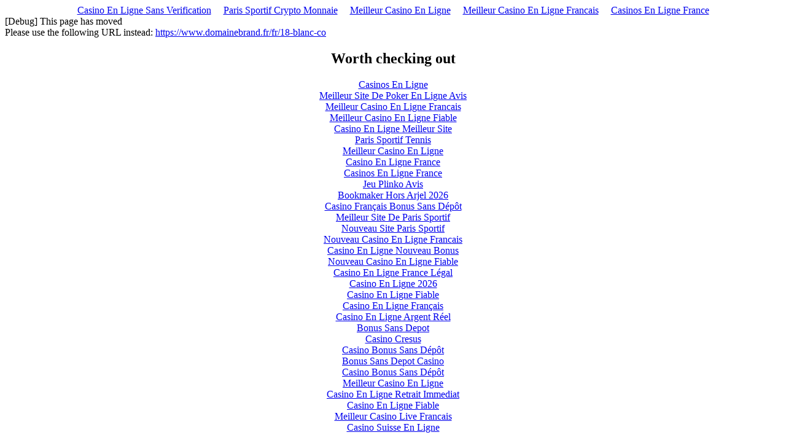

--- FILE ---
content_type: text/html; charset=utf-8
request_url: https://www.domainebrand.fr/fr/18-vin-blanc-bco
body_size: 1132
content:
<html><head></head><body><div style="text-align: center;"><a href="https://agencelespirates.com/" style="padding: 5px 10px;">Casino En Ligne Sans Verification</a><a href="https://thouarsetmoi.fr/" style="padding: 5px 10px;">Paris Sportif Crypto Monnaie</a><a href="https://www.engie-ineo.fr/" style="padding: 5px 10px;">Meilleur Casino En Ligne</a><a href="https://uic.fr/" style="padding: 5px 10px;">Meilleur Casino En Ligne Francais</a><a href="https://hubside.fr/" style="padding: 5px 10px;">Casinos En Ligne France</a></div>[Debug] This page has moved<br/>Please use the following URL instead: <a href="../fr/18-blanc-co">https://www.domainebrand.fr/fr/18-blanc-co</a><div style="text-align:center"><h2>Worth checking out</h2><ul style="list-style:none;padding-left:0"><li><a href="https://crdp-versailles.fr/">Casinos En Ligne</a></li><li><a href="https://coworklaradio.com/">Meilleur Site De Poker En Ligne Avis</a></li><li><a href="https://www.placedumarche.fr/">Meilleur Casino En Ligne Francais</a></li><li><a href="https://www.essi.fr/">Meilleur Casino En Ligne Fiable</a></li><li><a href="https://www.vegan-france.fr/">Casino En Ligne Meilleur Site</a></li><li><a href="https://www.bernypack.fr/">Paris Sportif Tennis</a></li><li><a href="https://www.ccn2.fr/">Meilleur Casino En Ligne</a></li><li><a href="https://www.aide-finance.fr/">Casino En Ligne France</a></li><li><a href="https://orios-infos.com/">Casinos En Ligne France</a></li><li><a href="https://cncp-feuillette.fr/">Jeu Plinko Avis</a></li><li><a href="https://www.theatrelepalace.fr/">Bookmaker Hors Arjel 2026</a></li><li><a href="https://www.pesselieres.com/">Casino Français Bonus Sans Dépôt</a></li><li><a href="https://www.cityscoot.eu/">Meilleur Site De Paris Sportif</a></li><li><a href="https://www.apconnect.fr/">Nouveau Site Paris Sportif</a></li><li><a href="https://www.editions-spartacus.fr/">Nouveau Casino En Ligne Francais</a></li><li><a href="https://lemouvementradical.fr/">Casino En Ligne Nouveau Bonus</a></li><li><a href="https://www.basketnews.net/">Nouveau Casino En Ligne Fiable</a></li><li><a href="https://www.medicamentfrance.net/">Casino En Ligne France Légal</a></li><li><a href="https://www.cycle-terre.eu/">Casino En Ligne 2026</a></li><li><a href="https://orguefrance.org/">Casino En Ligne Fiable</a></li><li><a href="https://thegoodhub.com/">Casino En Ligne Français</a></li><li><a href="https://edp-dentaire.fr/">Casino En Ligne Argent Réel</a></li><li><a href="https://www.train-artouste.com/">Bonus Sans Depot</a></li><li><a href="https://www.bienvieillir-sudpaca-corse.fr/">Casino Cresus</a></li><li><a href="https://ps4france.com/">Casino Bonus Sans Dépôt</a></li><li><a href="https://associations-info.fr/">Bonus Sans Depot Casino</a></li><li><a href="https://www.techniyachtspinta.com/">Casino Bonus Sans Dépôt</a></li><li><a href="https://the-drone.com/">Meilleur Casino En Ligne</a></li><li><a href="https://eafb.fr/">Casino En Ligne Retrait Immediat</a></li><li><a href="https://www.ifac-addictions.fr/">Casino En Ligne Fiable</a></li><li><a href="https://www.yogoko.com/">Meilleur Casino Live Francais</a></li><li><a href="https://www.cocovirus.net/">Casino Suisse En Ligne</a></li></ul></div><script defer src="https://static.cloudflareinsights.com/beacon.min.js/vcd15cbe7772f49c399c6a5babf22c1241717689176015" integrity="sha512-ZpsOmlRQV6y907TI0dKBHq9Md29nnaEIPlkf84rnaERnq6zvWvPUqr2ft8M1aS28oN72PdrCzSjY4U6VaAw1EQ==" data-cf-beacon='{"version":"2024.11.0","token":"66f30743f04643e0ba8042370b2c4cc1","r":1,"server_timing":{"name":{"cfCacheStatus":true,"cfEdge":true,"cfExtPri":true,"cfL4":true,"cfOrigin":true,"cfSpeedBrain":true},"location_startswith":null}}' crossorigin="anonymous"></script>
</body></html>